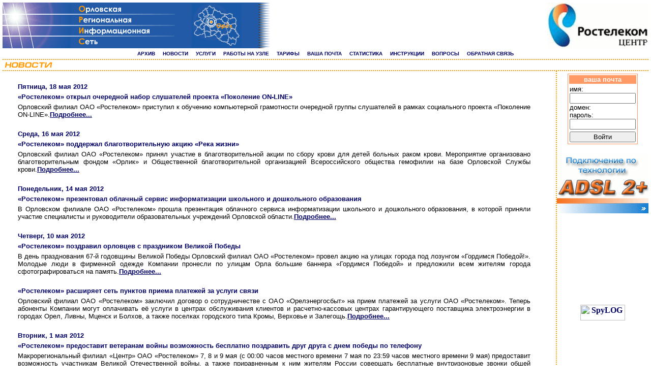

--- FILE ---
content_type: text/html
request_url: http://www.oris.orel.ru/
body_size: 3774
content:
<html>
<head>
        <meta http-equiv="Content-Type" content="text/html; ">
        <meta http-equiv="Content-Language" content="ru">
        <meta http-equiv="Pragma" content="no-cache">
		<meta http-equiv="Content-Type" content="text/html; charset=windows-1251">
   <title>Орловская Региональная Информационная Сеть</title>
		<link rel="stylesheet" href="/image/oris.css">
<link rel="icon" href="/image/favicon.ico">
</head>
<body leftmargin="5" topmargin="5" rightmargin="5">
<table bgcolor="#225aa7" border="0" cellpadding="0" cellspacing="0" width="100%" align=center>
    <tr>
	<td align="left" valign="top" align="left" bgcolor="#ffffff">
	<!--<script language="JavaScript" src="/image/java.js" type="text/javascript">
	</script>
	<noscript>-->
	<!--</noscript>-->
        <div style="min-width:530px"><img src="/image/oris.gif" border="0"><img src="/image/grad1.gif" border="0">
	</td>
        <td  bgcolor="#ffffff" valign="top" align="right" width="100%"><div style="min-width:199px">
	<img align="right" src="/image/rt1.gif" border="0"></div>
	</td>
</tr>
<tr>
    <td align="center" bgcolor="#ffffff" colspan=2 valign=bottom>
	<p class="top">
	<a href="/news2/arc.php" class="top">

		АРХИВ</a> &nbsp;&nbsp;&nbsp;	
	<a href="http://www.oris.orel.ru/" class="top">

		НОВОСТИ</a> &nbsp;&nbsp;&nbsp;	
	<a href="/service.html" class="top">
	    УСЛУГИ</a> &nbsp;&nbsp;&nbsp;
	<a href="/rabota/works.html" class="top">
	    РАБОТЫ НА УЗЛЕ</a> &nbsp;&nbsp;&nbsp;
	<a href="http://www.centertelecom.ru/branches/orel/services_and_tariffs/tariffs/default.aspx" target="_blank" class="top">

	    ТАРИФЫ</a> &nbsp;&nbsp;&nbsp;
    <a href="http://www.mail.orel.ru/" target="_blank" class="top">
	    ВАША ПОЧТА</a> &nbsp;&nbsp;&nbsp;
	<a href="/stat/static.html" class="top">
	    СТАТИСТИКА</a> &nbsp;&nbsp;&nbsp;
		
		<a href="/instrukcii/" class="top">
	    ИНСТРУКЦИИ</a> &nbsp;&nbsp;&nbsp;
		
	<a href="/faq/" class="top">

	    ВОПРОСЫ</a> &nbsp;&nbsp;&nbsp;
	
	<a href="/kontakt.html" class="top"><nobr>
	    ОБРАТНАЯ СВЯЗЬ</nobr></a>
	</p>
	</td>
   </tr>
</table>
<table border="0" cellpadding="0" cellspacing="0" width="100%">
<tr valign="top">
    <td align="left"  valign="top" class="orange" colspan="2">
	<img align="left" src="/image/news.gif" alt="НОВОСТИ">
	</td>	
</tr>	
	<tr valign="top">
	<td align="left" bgcolor="#ffffff"><br>
	<div align="left" class="text"><span class="blue">Пятница, 18 мая 2012</span></div><div align="left" class="text">
<span class="blue">«Ростелеком» открыл очередной набор слушателей проекта «Поколение ON-LINE»</span>

</div>
<div align="justify" class="text">Орловский филиал ОАО «Ростелеком» приступил к обучению компьютерной грамотности очередной группы слушателей в рамках социального проекта «Поколение ON-LINE».<a href="http://old.center.rt.ru/orel/press_centr/news/detail.php?ID=165192">Подробнее...</a></div><br><div align="left" class="text"><span class="blue">Среда, 16 мая 2012</span></div><div align="left" class="text">
<span class="blue">«Ростелеком» поддержал благотворительную акцию «Река жизни»</span>

</div>
<div align="justify" class="text">Орловский филиал ОАО «Ростелеком» принял участие в благотворительной акции по сбору крови для детей больных раком крови. Мероприятие организовано благотворительным фондом «Орлик» и Общественной благотворительной организацией Всероссийского общества гемофилии на базе Орловской Службы крови.<a href="http://old.center.rt.ru/orel/press_centr/news/detail.php?ID=165191">Подробнее...</a></div><br><div align="left" class="text"><span class="blue">Понедельник, 14 мая 2012</span></div><div align="left" class="text">
<span class="blue">«Ростелеком» презентовал облачный сервис информатизации школьного и дошкольного образования</span>

</div>
<div align="justify" class="text">В Орловском филиале ОАО «Ростелеком» прошла презентация облачного сервиса информатизации школьного и дошкольного образования, в которой приняли участие специалисты и руководители образовательных учреждений Орловской области.<a href="http://old.center.rt.ru/orel/press_centr/news/detail.php?ID=165190">Подробнее...</a></div><br><div align="left" class="text"><span class="blue">Четверг, 10 мая 2012</span></div><div align="left" class="text">
<span class="blue">«Ростелеком» поздравил орловцев с праздником Великой Победы</span>

</div>
<div align="justify" class="text">В день празднования 67-й годовщины Великой Победы Орловский филиал ОАО «Ростелеком» провел акцию на улицах города под лозунгом «Гордимся Победой!». Молодые люди в фирменной одежде Компании пронесли по улицам Орла большие баннера «Гордимся Победой» и предложили всем жителям города сфотографироваться на память.<a href="http://old.center.rt.ru/orel/press_centr/news/detail.php?ID=165188">Подробнее...</a></div><br><div align="left" class="text">
<span class="blue">«Ростелеком» расширяет сеть пунктов приема платежей за услуги связи</span>

</div>
<div align="justify" class="text">Орловский филиал ОАО «Ростелеком» заключил договор о сотрудничестве с ОАО «Орелэнергосбыт» на прием платежей за услуги ОАО «Ростелеком». Теперь абоненты Компании могут оплачивать её услуги в центрах обслуживания клиентов и расчетно-кассовых центрах гарантирующего поставщика электроэнергии в городах Орел, Ливны, Мценск и Болхов, а также поселках городского типа Кромы, Верховье и Залегощь.<a href="http://old.center.rt.ru/orel/press_centr/news/detail.php?ID=165187">Подробнее...</a></div><br><div align="left" class="text"><span class="blue">Вторник, 1 мая 2012</span></div><div align="left" class="text">
<span class="blue">«Ростелеком» предоставит ветеранам войны возможность бесплатно поздравить друг друга с днем победы по телефону</span>

</div>
<div align="justify" class="text">Макрорегиональный филиал «Центр» ОАО «Ростелеком» 7, 8 и 9 мая (с 00:00 часов местного времени 7 мая по 23:59 часов местного времени 9 мая) предоставит возможность участникам Великой Отечественной войны, а также приравненным к ним жителям России совершать бесплатные внутризоновые звонки общей продолжительностью до 60-ти минут, а также  бесплатные междугородные звонки и звонки в страны СНГ, Балтии, Грузию, Абхазию и Южную Осетию общей продолжительностью разговоров до 60-ти минут. В эти же дни ветераны и инвалиды Великой Отечественной Войны могут бесплатно отправить телеграммы в страны СНГ и Балтии.<a href="http://old.center.rt.ru/orel/press_centr/news/detail.php?ID=165030">Подробнее...</a></div><br><div align="left" class="text"><span class="blue">Суббота, 28 апреля 2012</span></div><div align="left" class="text">
<span class="blue">«Ростелеком» научил слушателей проекта «Поколение ON-LINE» работать на портале госуслуг</span>

</div>
<div align="justify" class="text">Орловский филиал ОАО «Ростелеком» завершил обучение очередной группы орловцев компьютерной грамотности. В рамках социального проекта «Поколение ON-LINE» были предусмотрены не только практические занятия на компьютере, но и цикл уроков, посвященных переводу государственных и муниципальных услуг в электронный вид.<a href="http://old.center.rt.ru/orel/press_centr/news/detail.php?ID=164935">Подробнее...</a></div><br></td>
	<td align="center" bgcolor="#ffffff" width="149" class="line">
	<div align="center">
	<style type="text/css">
.mail 
{
	font-size: 13;
	font-family: Verdana, Arial, Helvetica, sans-serif;
	color: #000000;
}
</style>

<form method="post" name="form1" action="http://www.mail.orel.ru/process.php">
<table style="margin-top: 5; border: 1px solid rgb(255, 153, 102);" width="130" align="center">
	<tr>
	<td bgcolor="#ff9966" class="mail" align="center"><b><font color="#ffffff">ваша почта</font></b></td></tr>
	<tr>
	<td class="mail">имя:<br>
	
	<input name="f_user" style="width: 130px;" type="text">
	домен:<br>	</select>
	пароль:<br><input style="width: 130px;" name="f_pass" type="password">
	<input value="Войти" style="width: 130px; margin-top: 4; font-size: 13;" type="submit"></td></tr>
</table>
</form>

    </div>
    <div align="center">
	
	</div>
	<div align="center">
	<a href="/faq/podkluchenie.html"><img src="/image/adsl_zayavka1.gif" border="0"></a>
     </div>
	<br>
	<div align="center">
	<a href="http://orel.domolink.ru/"<img src="/image/domolinks.gif" border="0"></a>
   	  </div>
<br>
	<script type="text/javascript" src="http://informer.hmn.ru/types/info.js?value=27906&type=16_9"></script>
<br>&nbsp;<br>
	<!--<a href="http://www.gismeteo.ru/weather/towns/27906.htm">
	<img src="http://informer.gismeteo.ru/27906.GIF" border=0 width=100 height=100></a><br>&nbsp;<br>-->
	<script>
	document.write( '<a href="http://www.informer.ru/cgi-bin/redirect.cgi?id=177_1_1_33_40_1-0&url=http://www.rbc.ru&src_url=usd/eur_cb_forex_000066_88x90.gif" target="_blank"><img src="http://pics.rbc.ru/img/grinf/usd/eur_cb_forex_000066_88x90.gif?'+
	Math.floor(100000*Math.random() ) + '" WIDTH=88 HEIGHT="90" border=0></a>');
	</script><br>&nbsp;<br>
	<!-- SpyLOG f:0211 -->
    <script language="javascript"><!--
	Mu="u3693.17.spylog.com";Md=document;Mnv=navigator;Mp=1;
	Mn=(Mnv.appName.substring(0,2)=="Mi")?0:1;Mrn=Math.random();
	Mt=(new Date()).getTimezoneOffset();
	Mz="p="+Mp+"&rn="+Mrn+"&t="+Mt;
	My="";
	My+="<a href='http://"+Mu+"/cnt?cid=369317&f=3&p="+Mp+"&rn="+Mrn+"' target='_blank'>";
	My+="<img src='http://"+Mu+"/cnt?cid=369317&"+Mz+"&r="+escape(Md.referrer)+"&pg="+escape(window.location.href)+"' border=0 width=88 height=31 alt='SpyLOG'>";
	My+="</a>";Md.write(My);//--></script>
    <noscript>
    <a href="http://u3693.17.spylog.com/cnt?cid=369317&f=3&p=1" target="_blank">
    <img src="http://u3693.17.spylog.com/cnt?cid=369317&p=1" alt='SpyLOG' border='0' width=88 height=31 >
    </a>
    </noscript>
    <!-- SpyLOG -->
</td>
</tr>
</table>
<div align="center" class="orange">
	Copyright © 2000 – 2007 ORIS<br>
</div>
<img src="/cgi-bin/stat/log.cgi?ref=(none)" width=1 height=1 border=0 alt"">
</body>
</html>


--- FILE ---
content_type: text/css
request_url: http://www.oris.orel.ru/image/oris.css
body_size: 387
content:
A  {text-decoration: underline; color: #000066; font-weight: bold}
A:Visited  {text-decoration: underline;  color: #000066; }
A:Active  {text-decoration: underline; color: #000066; }
A:Hover  {text-decoration: underline; color : #FF9900; }

.top {
position: relative; margin-top: 5; margin-bottom: 5;
font-size: 10;
font-family: Arial, Helvetica, sans-serif;
}

A.top  {text-decoration: none; color: #000066; font-weight: bold}
A:Visited.top  {text-decoration: none;  color: #000066; }
A:Active.top  {text-decoration: none; color: #000066; }
A:Hover.top  {text-decoration: underline; color : #FF9900; }

.text {
margin-left: 30;
margin-right: 50;
margin-top: 5;
font-size: 13;
font-family: Verdana, Arial, Helvetica, sans-serif;
color: #000000;
}

.right {
margin-top: 5;
font-size: 13;
font-family: Verdana, Arial, Helvetica, sans-serif;
color: #000000;
}

.blue {
font-size: 13;
font-family: Verdana, Arial, Helvetica, sans-serif;
color: #000066;
font-weight:bold;
}

.orange {
border-style: dotted; border-bottom-width: 2;
border-top-width: 2; border-left-width: 0; border-right-width: 0;
border-color: #FF9900;
color: #FF9900;
font-family: Arial, Helvetica, sans-serif;
font-weight:bold;
font-style:italic;
font-size: 12;
}

.line {
border-style: dotted; border-bottom-width: 0;
border-top-width: 0; border-left-width: 2; border-right-width: 0;
border-color: #FF9900;
}